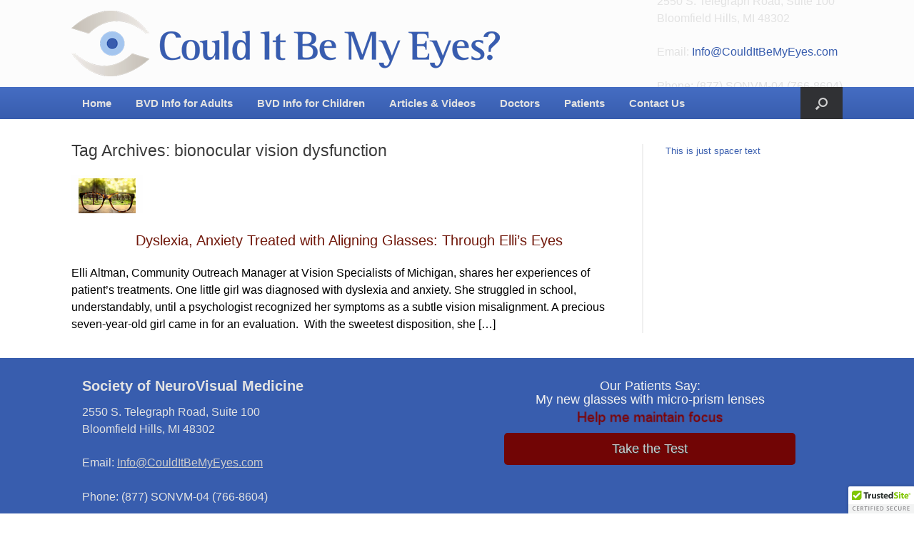

--- FILE ---
content_type: text/css
request_url: https://coulditbemyeyes.com/wp-content/themes/cibme-child-theme/style.css?ver=6.9
body_size: 9110
content:
/**   Theme Name:     CIBME Child Theme
*   Description:    This child theme requires its parent Vantage Premium
*   Author:         vsofm
*   Template:       vantage
**(optional values you can add: Theme URI, Author URI, Version, License, License URI, Tags, Text Domain)
*/
/* new blues color scheme dark blue: #385dae, a lighter shade of blue with this: #456dc3, Darker shade of blue: #2f4e91, red: #9f2241, powder blue: #a6c6ee, Green: #00956e */ /* general / global-------------------------------------------------------------------*/
/*p, li {font-size: 16px;}ul, ol {margin: 0px 6px 1.5em 1em;}*/

/* added to acknowledgement pages April 4, 2017 */
.entry-content .wp-caption:first-child {
    margin-top: 0px;
}
body.page-id-5312 #masthead .hgroup #header-sidebar,body.page-id-5377 #masthead .hgroup #header-sidebar,body.page-id-5258 #masthead .hgroup #header-sidebar,body.page-id-5262 #masthead .hgroup #header-sidebar,body.page-id-5364 #masthead .hgroup #header-sidebar,body.page-id-5367 #masthead .hgroup #header-sidebar,body.page-id-5371 #masthead .hgroup #header-sidebar,body.page-id-5375 #masthead .hgroup #header-sidebar,body.page-id-5379 #masthead .hgroup #header-sidebar,body.page-id-5383 #masthead .hgroup #header-sidebar,body.page-id-5385 #masthead .hgroup #header-sidebar,body.page-id-5177 #masthead .hgroup #header-sidebar,body.page-id-5206 #masthead .hgroup #header-sidebar,body.page-id-5326 #masthead .hgroup #header-sidebar,body.page-id-5336 #masthead .hgroup #header-sidebar,body.page-id-5312 #masthead .hgroup #header-sidebar,body.page-id-5321 #masthead .hgroup #header-sidebar,body.page-id-5349 #masthead .hgroup #header-sidebar,body.page-id-5331 #masthead .hgroup #header-sidebar,body.page-id-5344 #masthead .hgroup #header-sidebar,body.page-id-5354 #masthead .hgroup #header-sidebar,body.page-id-5303 #masthead .hgroup #header-sidebar,body.page-id-5431 #masthead .hgroup #header-sidebar, body.page-id-5460 #masthead .hgroup #header-sidebar, body.page-id-5465 #masthead .hgroup #header-sidebar, body.page-id-5211 #masthead .hgroup #header-sidebar, body.page-id-5175 #masthead .hgroup #header-sidebar
{display: none;} 

body.page-id-5326 header#masthead, body.page-id-5336 header#masthead, body.page-id-5326 header#masthead, body.page-id-5431 header#masthead, body.page-id-5460 header#masthead, body.page-id-5436 header#masthead {padding: 30px 0 0; border-bottom: 3px solid #385CAE;}

body.page-id-5326 nav.primary, body.page-id-5336 nav.primary, body.page-id-5431 nav.primary, body.page-id-5460 nav.primary, body.page-id-5436 nav.primary {display: none;}

body.page-id-5326 footer#colophon, body.page-id-5336 footer#colophon, body.page-id-5431 footer#colophon, body.page-id-5460 footer#colophon, body.page-id-5436 footer#colophon {display: none;}

body.page-id-5326 div.sticky-container, body.page-id-5336 div.sticky-container, body.page-id-5431 div.sticky-container, body.page-id-5460 div.sticky-container, body.page-id-5436 div.sticky-container {max-height: 30px;}

body.page-id-5460 div#main, body.page-id-5436 div#main {min-height: 450px;}

/* end edits - 4-4-2017 */
.home #main {
    background: #fcfcfc;
    padding: 35px 35px 0 35px;
}
.home h1 {display: none !important;}

p, li {
    font-size: 1.2em;
    line-height: 1.6em;
    color: #000;
}

a, .entry-content a {
    color: #385dae;
}

    a:hover, .entry-content a:hover {
        color: #9f2241;
    }

h1.entry-title, article.page .entry-header h1.entry-title {
    font-size: 2.0em;
}

/* Gravity form stuff*/
table.gsurvey-likert th.gsurvey-likert-row-label:first-child {
    width: 53%;
}

table.gsurvey-likert .gsurvey-likert-row-label {
    padding: 10px !important;
    text-align: left;
}

.discomfort_table table.gsurvey-likert th.gsurvey-likert-row-label:first-child {
    width: 35%;
}
hr.form-divider {
    width: 80%;
    margin: 20px auto;
    background: #3D63B6;
    padding: 2px;
}
ul.gf-instructions li {
    /*font-size: 1.0em;*/
}

.instructions p, li {font-size: 15px;}
.instructions .explanation ul li {margin-bottom: 0 !important;}
/* gravity forms styling ------------------------------------------------------------------------ */

.gform_wrapper div.validation_error {
    color: #ff0000 !important;
    font-size: 1.5em !important;
    border-top: 2px solid #ff0000 !important;
    border-bottom: 2px solid #ff0000 !important;}

@media only screen and (min-width: 769px) {
    table.gsurvey-likert .gsurvey-likert-row-label {
        font-weight: 500 !important;
        background-color: rgba(238, 238, 238, .6);
        padding-left: 0;
        font-size: 1.2em;
    }
}
.found-us ul li {font-size: 0.9em;}

body.page-id-5175 #primary {
    border-right: none !important;
    padding-right: 0 !important;
}
hr.form-divider {width: 80%; margin: 20px auto; background: #3D63B6; padding: 2px;}

/* bvdq buttons */

.button-green {
	color: #ffffff; 
	background-color: #0B9C11; 
	padding: 10px 20px; 
	cursor: pointer; 
	border-radius: 3px; 
	border: 1px solid #0B9C11; 
	text-align: center; 
	-webkit-transition-duration: .3s; /* Safari */ 
	transition-duration: .3s;}
.button-green:hover {background-color: #fff; color: #0B9C11;}

.button-blue {
	color: #ffffff; 
	background-color: #1489C6; 
	padding: 10px 20px; 
	cursor: pointer; 
	border-radius: 3px; 
	border: 1px solid #1489C6; 
	text-align: center; 
	-webkit-transition-duration: .3s; /* Safari */ 
	transition-duration: .3s;}
.button-blue:hover {background-color: #fff; color: #1489C6;}


/* purple - child */
div.purple {margin: 10px;}
div.purple h3 {text-align: center; padding-top: 15px; color: #fff; line-height: 1.2em;}
div.purple h3:hover {color: #663399;}
div.purple h3 a {
	background: #663399; 
	padding: 20px 30px 40px; 
	color: #ffffff; 
	text-decoration: none; 
	border-radius: 5px; 
	font-size: 20px; 
	box-shadow: 2px 2px 2px #999999; 
	transition: all .3s;}
div.purple h3 a:hover {background: transparent; color: #663399; border: 2px solid #663399;}

/* Blue - adult */

div.blue {margin: 10px;}
div.blue h3 {text-align: center; padding-top: 15px; color: #fff; line-height: 1.2em;}
div.blue h3:hover {color: #385DAE;}
div.blue h3 a {
	background: #385DAE; 
	padding: 20px 30px 40px; 
	color: #ffffff; 
	text-decoration: none; 
	border-radius: 5px; 
	font-size: 20px; 
	box-shadow: 2px 2px 2px #000000; 
	transition: all .3s;}
div.blue h3 a:hover {background: transparent; color: #385DAE; border: 2px solid #385DAE;}

/* green youth #016411 */

div.green {margin: 10px;}
div.green h3 {text-align: center; padding-top: 15px; color: #fff; line-height: 1.2em;}
div.green h3:hover {color: #016411;}
div.green h3 a {
	background: #016411; 
	padding: 20px 30px 40px; 
	color: #ffffff; 
	text-decoration: none; 
	border-radius: 5px; 
	font-size: 20px; 
	box-shadow: 2px 2px 2px #000000; 
	transition: all .3s;}
div.green h3 a:hover {background: transparent; color: #016411; border: 2px solid #016411;}

/* other stuff */

article.post .entry-header h1.entry-title a, article.page .entry-header h1.entry-title a {
    color: #385dae;
    text-decoration: none;
}

    article.post .entry-header h1.entry-title a:hover, article.page .entry-header h1.entry-title a:hover {
        color: #9f2241;
        text-decoration: none;
    }

article.post .entry-header h2.entry-title2, article.page .entry-header h2.entry-title2 {
    color: #385dae;
    font-size: 20px;
    font-weight: 500;
    line-height: 1.35em;
}

    article.post .entry-header h2.entry-title2 a, article.page .entry-header h2.entry-title2 a {
        color: inherit;
        text-decoration: none;
    }

        article.post .entry-header h2.entry-title2 a:hover, article.page .entry-header h2.entry-title2 a:hover {
            color: #9f2241;
        }

.clearfix {
    clear: both;
}

#primary, .page-template-default #primary {
    float: left;
    width: 72%;
    border-right: 2px solid #F0F0F0;
    padding-right: 2%;
    text-decoration: none;
}
body.page-template-template-full #primary {
    border-right: none;
}

#secondary {
    float: right;
    width: 23%;
    color: #202020;
    padding-left: 2%;
}

    #secondary .widget {
        color: #202020;
    }

        #secondary .widget hr {
            width: 85%;
            color: #000;
            box-shadow: 3px 3px 3px #808080;
            height: 5px;
        }

.taxonomy-description p {
    font-size: 1.5em;
}

.wp-image-2515 img {
    width: 20%;
}
/* header -------------------------------------------------------------------*/ 
header#masthead .hgroup {
    position: relative;
    padding-top: 0;
    padding-bottom: 0;
}

    header#masthead .hgroup .support-text {
        line-height: 1.2em;
        position: relative;
        color: #4B4B4B;
        font-style: italic;
        max-width: 50%;
        float: right;
        font-size: 2.0em;
        text-align: center;
        margin: 3px 10px 8px;
        font-weight: 700;
    }

#midheader-sidebar {
    width: 25%;
    float: left;
    font-size: 30px;
    margin-top: 32px;
    margin-left: 10%;
    font-variant: titling-caps;
    font-style: italic;
    font-weight: 700;
    color: #71180B;
}

    #midheader-sidebar .widget {
        margin: 0px 0px 1.0em;
    }
/* main navigation---------------------------------------------------------------------*/
#menu-main-nav li {
    font-size: 1.0em;
    line-height: 1.0em;
}

.main-navigation ul li a {
    padding: 15px;
}

.main-navigation {
    font-size: 15px;
    background: #456dc3; /* Old browsers */
    background: -moz-linear-gradient(top, #456dc3 0%, #385dae 100%); /* FF3.6+ */
    background: -webkit-gradient(linear, left top, left bottom, color-stop(0%,#456dc3), color-stop(100%,#385dae)); /* Chrome,Safari4+ */
    background: -webkit-linear-gradient(top, #456dc3 0%,#385dae 100%); /* Chrome10+,Safari5.1+ */
    background: -o-linear-gradient(top, #456dc3 0%,#385dae 100%); /* Opera 11.10+ */
    background: -ms-linear-gradient(top, #456dc3 0%,#385dae 100%); /* IE10+ */
    background: linear-gradient(to bottom, #456dc3 0%,#385dae 100%); /* W3C */
    filter: progid:DXImageTransform.Microsoft.gradient( startColorstr='#456dc3', endColorstr='#385dae',GradientType=0 ); /* IE6-9 */
    margin: 0px -35px;
    position: relative;
}
    /*.main-navigation {    font-size: 15px;    background: #970131; /* Old browsers */ /* background: -moz-linear-gradient(top,  #970131 0%, #71180b 100%); /* FF3.6+ */ /* background: -webkit-gradient(linear, left top, left bottom, color-stop(0%,#970131), color-stop(100%,#71180b)); /* Chrome,Safari4+ */ /* background: -webkit-linear-gradient(top,  #970131 0%,#71180b 100%); /* Chrome10+,Safari5.1+ */ /* background: -o-linear-gradient(top,  #970131 0%,#71180b 100%); /* Opera 11.10+ */ /*  background: -ms-linear-gradient(top,  #970131 0%,#71180b 100%); /* IE10+ */ /* background: linear-gradient(to bottom,  #970131 0%,#71180b 100%); /* W3C */ /* filter: progid:DXImageTransform.Microsoft.gradient( startColorstr='#970131', endColorstr='#71180b',GradientType=0 ); /* IE6-9 */ /* margin: 0px -35px;    position: relative;}*/
    .main-navigation ul ul a {
        width: auto;
        min-width: 200px;
        font-weight: normal;
        line-height: 1.3em;
    }

    .main-navigation ul li {
        display: inline-block;
        font-size: 13px;
        position: relative;
    }

        .main-navigation ul li:hover > a {
            background: #445373;
            color: #ffffff;
        }

    .main-navigation ul ul {
        -webkit-box-shadow: 0 1px 2px rgba(0,0,0,0.15);
        -moz-box-shadow: 0 1px 2px rgba(0,0,0,0.15);
        box-shadow: 0 1px 2px rgba(0,0,0,0.15);
        background: #464646;
        display: none;
        position: absolute;
        top: 100%;
        left: 0;
        z-index: 99999; /* Third Level Items */
    }

        .main-navigation ul ul li:hover > a {
            background: #4168BC;
            color: #ffffff;
        }
/*contact form 7 radio button options one per line */
.wpcf7-list-item {
    display: block;
}

.page-list-ext-item-content {
    font-size: 1.2em;
}
/* used with shortcode to increase font on page-list shortcode */ #questions .nav {
    margin: 17px 0;
}
/* home styling ---------------------------------------------------------------------------*/
.home #primary {
    border-right: none;
}

.home .vantage-carousel-wrapper .vantage-carousel li.carousel-entry {
    width: 265px;
}

.ml-tx-drop {
    color: #fff;
    text-align: center;
    text-shadow: 1px 1px 1px #000;
    font-weight: 700;
}

    .ml-tx-drop h2 {
        font-size: 2.85em;
    }

    .ml-tx-drop p {
        font-size: 2.35em;
    }

    .ml-tx-drop ul li {
        font-size: 12px;
    }

.widget_circleicon-widget .circle-icon-box .circle-icon {
    position: absolute;
    background-color: #71180b;
    display: inline-block;
    width: 65px;
    height: 65px;
    border-radius: 130px;
    transition: all 0.5s ease 0s;
    background-position: center center;
    background-size: cover;
    background-repeat: no-repeat;
}

.widget_wysiwyg_widgets_widget h2 {
    margin: 0;
    text-align: center;
}

.entry-content img.img-round {
    border-radius: 5px;
    border: 5px solid #fff;
}

p.no-top-margin {
    margin-top: 0;
}

.center {
    text-align: center;
}

.black {
    color: #3b3b3b;
}

.right {
    text-align: right;
}

.left {
    text-align: left;
}

.bold, p.bold {
    font-weight: 700;
}

#post-16 h1 {
    visibility: hidden;
    height: 0;
}

.innner-band {
    width: 1000px;
    margin: 15px auto;
}

.stripped-band {
    width: 100%;
    padding: 30px 0;
}

.title-band {
    width: 100%;
    padding: 15px 0;
}

.gray {
    background-color: #EFEFEF;
}

.info-right {
    float: right;
}

.info-left {
    float: left;
}

.w60 {
    width: 60%;
}

.w45 {
    width: 45%;
}

.w29 {
    width: 29%;
}

.vs-red {
    background-color: #95022F;
}

    .vs-red h2 {
        margin: 0 auto;
        color: #fff;
        text-align: center;
        font-size: 2.8em;
    }

.learn-more {
    width: 76%;
    margin: 0 auto;
}

    .learn-more h3 {
        text-align: center;
    }

    .learn-more a, .home .learn-more a {
        background-position: linear-gradient(to bottom, #456dc3 0%,#385dae 50%,#456dc3 52%,#385dae 100%);
        font-size: 1.4em;
        padding: 10px;
        border-radius: 5px;
        display: block;
        color: #fff;
        margin: 0 auto;
        line-height: 1.4em;
        background: #456dc3; /* Old browsers */
        background: -moz-linear-gradient(top, #456dc3 0%, #385dae 100%); /* FF3.6+ */
        background: -webkit-gradient(linear, left top, left bottom, color-stop(0%,#456dc3), color-stop(100%,#385dae)); /* Chrome,Safari4+ */
        background: -webkit-linear-gradient(top, #456dc3 0%,#385dae 100%); /* Chrome10+,Safari5.1+ */
        background: -o-linear-gradient(top, #456dc3 0%,#385dae 100%); /* Opera 11.10+ */
        background: -ms-linear-gradient(top, #456dc3 0%,#385dae 100%); /* IE10+ */
        background: linear-gradient(to bottom, #456dc3 0%,#385dae 100%); /* W3C */
        filter: progid:DXImageTransform.Microsoft.gradient( startColorstr='#456dc3', endColorstr='#385dae',GradientType=0 ); /* IE6-9 */
        text-decoration: none;
    }

        .learn-more a:hover, .home .learn-more a:hover {
            background-position: none;
            background: none;
            background-color: #00956e;
            color: #f0f0f0;
        }

.learn-more-sb {
    width: 100%;
    margin: 0 auto;
    text-align: center;
}

    .learn-more-sb h3 {
        margin: 0;
    }

    .learn-more-sb a {
        background-position: linear-gradient(to bottom, #456dc3 0%,#385dae 50%,#456dc3 52%,#385dae 100%);
        font-size: 1.4em;
        padding: 10px;
        border-radius: 5px;
        display: block;
        color: #fff;
        margin: 0 auto;
        line-height: 1.4em;
        background: #456dc3; /* Old browsers */
        background: -moz-linear-gradient(top, #456dc3 0%, #385dae 100%); /* FF3.6+ */
        background: -webkit-gradient(linear, left top, left bottom, color-stop(0%,#456dc3), color-stop(100%,#385dae)); /* Chrome,Safari4+ */
        background: -webkit-linear-gradient(top, #456dc3 0%,#385dae 100%); /* Chrome10+,Safari5.1+ */
        background: -o-linear-gradient(top, #456dc3 0%,#385dae 100%); /* Opera 11.10+ */
        background: -ms-linear-gradient(top, #456dc3 0%,#385dae 100%); /* IE10+ */
        background: linear-gradient(to bottom, #456dc3 0%,#385dae 100%); /* W3C */
        filter: progid:DXImageTransform.Microsoft.gradient( startColorstr='#456dc3', endColorstr='#385dae',GradientType=0 ); /* IE6-9 */
        text-decoration: none;
        text-shadow: 1px 1px #404040;
    }

        .learn-more-sb a:hover {
            background-position: none;
            background: none;
            background-color: #00956e;
            color: #f0f0f0;
        }
.learn-more-footer {
    width: 80%;
    margin: 0 auto;
    text-align: center;
}

    .learn-more-footer h3 {
        margin: 0;
    }

    .learn-more-footer a {
        background-position: linear-gradient(to bottom, #456dc3 0%,#385dae 50%,#456dc3 52%,#385dae 100%);
        font-size: 1.4em;
        padding: 10px;
        border-radius: 5px;
        display: block;
        color: #fff;
        margin: 0 auto;
        line-height: 1.4em;
        /*background: #ff0000;  Old browsers */
        background-color: #710505;
        /*background: -moz-linear-gradient(top, #456dc3 0%, #385dae 100%); /* FF3.6+ */
        /*background: -webkit-gradient(linear, left top, left bottom, color-stop(0%,#456dc3), color-stop(100%,#385dae)); /* Chrome,Safari4+ */
        /*background: -webkit-linear-gradient(top, #456dc3 0%,#385dae 100%); /* Chrome10+,Safari5.1+ */
        /*background: -o-linear-gradient(top, #456dc3 0%,#385dae 100%); /* Opera 11.10+ */
        /*background: -ms-linear-gradient(top, #456dc3 0%,#385dae 100%); /* IE10+ */
        /*background: linear-gradient(to bottom, #456dc3 0%,#385dae 100%); /* W3C */
        /*filter: progid:DXImageTransform.Microsoft.gradient( startColorstr='#456dc3', endColorstr='#385dae',GradientType=0 ); /* IE6-9 */
        text-decoration: none;
        text-shadow: 1px 1px #404040;
    }

        .learn-more-footer a:hover {
            background-position: none;
            background: none;
            background-color: #00956e;
            color: #f0f0f0;
        }
/* new testimonial boxes --------------------------------------------------------------------------------------*/
.new-testimonial {
    border: 1px solid #ccc;
    padding: 5px 8px;
    background-color: #fff;
}

    .new-testimonial h2 {
        font-size: 1.5em;
        margin: 2px 0 5px;
    }

    .new-testimonial p {
        font-size: 16px;
        margin: 2px 0;
    }

    .new-testimonial img {
        margin-top: 7px;
        box-shadow: 2px 2px 2px rgba(0, 0, 0, 0.176);
    }
/* old testimonial boxes --------------------------------------------------------------------------------------*/
.home-list p, .home-list li {
    font-size: 16px;
}

.home-list ul {
    margin-left: 1em;
}

.home-list li {
    line-height: 1.4em;
    margin-bottom: 6px;
}

#diagnosis h2, #treatments h2 {
    text-align: left;
    line-height: 1.4em;
    margin: 0 0 10px;
    font-size: 1.6em;
    color: #000;
}

.treatments h3, .treatments h2, .diagnosis h3, .diagnosis h2 {
    font-size: 1.6em;
    color: #000;
}

#treatments {
    border: 1px solid #761510;
    border-radius: 3px;
    padding: 10px;
    margin-bottom: 17px;
}

#vis-align {
    border: 1px solid #761510;
    border-radius: 3px;
    padding: 10px;
    margin-bottom: 17px;
}

#pgc-4-11-0 h3, #pgc-4-11-1 h3, #pgc-4-11-2 h3 {
    font-size: 1.6em;
    margin-bottom: 10px;
}

#diagnosis p, #treatments p {
    font-size: 16px;
    line-height: 1.4em;
}

#diagnosis {
    margin-top: -35px;
    border: 1px solid #761510;
    border-radius: 3px;
    padding: 5px 10px 5px;
}

.testimonial p {
    font-size: 16px;
}

.treatments h2 {
    text-align: left;
    line-height: 1.4em;
    margin: 0 0 10px;
}

.misdiagnosed {
    background-color: #71180b;
    color: #fff;
    padding: 15px;
    border-radius: 5px;
}

    .misdiagnosed h2, .misdiagnosed a, .misdiagnosed p {
        color: #fff;
    }

    .misdiagnosed h2 {
        font-size: 1.6em;
        margin-bottom: 15px;
        margin-top: -13px;
    }

.red-border {
    border: 1px solid #761510;
    border-radius: 3px;
    padding: 15px;
}

    .red-border p, .bvd p {
        font-size: 16px;
        line-height: 1.5em;
    }

#vis-align h2 {
    text-align: left;
    line-height: 1.4em;
    margin: 0 0 10px;
    font-size: 1.6em;
    color: #761510;
}

.entry-content .bvd h2 {
    color: #771411;
    margin: 0;
}

.home #pg-4-1, .home #pg-4-2, .home #pg-4-3 {
    margin-bottom: 0px;
}

    .home #pg-4-1 .panel-row-style {
        border-top: 1px solid #DDDDDD;
    }

.home #pg-4-4 .panel-row-style {
    border-bottom: 1px solid #DDDDDD;
}

.home #pg-4-2 .panel-row-style {
    padding-bottom: 40px;
}

.home #pg-4-3 .panel-row-style {
    padding: 25px 1000px 0;
}

.home #pg-4-1 .entry-content img, .home #pg-4-2 .entry-content img, .home #pg-4-3 .entry-content img {
    max-width: 100%;
    height: auto;
    -webkit-border-radius: 3px;
    -moz-border-radius: 3px;
    border-radius: 3px;
    -webkit-box-shadow: none; /*0 1px 2px rgba(0,0,0,0.175);*/
    -moz-box-shadow: none; /*0 1px 2px rgba(0,0,0,0.175);*/
    box-shadow: none; /*0 1px 2px rgba(0,0,0,0.175);*/
}

.home #pgc-4-1-1 img, .home #pgc-4-1-2 img, .home #pgc-4-1-3 img, .home #pgc-4-1-4 img, .home #pgc-4-1-1 img, .home #pgc-4-2-0 img, .home #pgc-4-2-1 img, .home #pgc-4-2-2 img, .home #pgc-4-2-3 img, .home #pgc-4-3-0 img, .home #pgc-4-3-1 img, .home #pgc-4-3-2 img, .home #pgc-4-3-3 img {
    max-width: 100%;
    height: auto;
    -webkit-border-radius: 3px;
    -moz-border-radius: 3px;
    border-radius: 3px;
    -webkit-box-shadow: none; /*0 1px 2px rgba(0,0,0,0.175);*/
    -moz-box-shadow: none; /*0 1px 2px rgba(0,0,0,0.175);*/
    box-shadow: none; /*0 1px 2px rgba(0,0,0,0.175);*/
}

.slide-link a {
    color: #FF0000;
}

    .slide-link a:hover {
        color: #fff;
        text-decoration: none;
    }

#pgc-4-0-0 {
    border: 1px solid #761510;
    border-radius: 3px;
    padding: 10px 10px 5px;
}

#panel-4-0-0-0 {
    margin-bottom: 10px;
}

a.tooltip, a.tooltip-1, a.tooltip-2, a.tooltip-3 {
    position: relative;
    display: inline;
    border-bottom-style: double;
    border-bottom-width: 1px;
    border-bottom-color: #71180b;
}

a.tooltip-3 {
    font-size: 16px;
}

    a.tooltip:hover span, a.tooltip-1:hover span, a.tooltip-2:hover span, a.tooltip-3:hover span {
        opacity: 1;
        visibility: visible;
        z-index: 1;
    }

a.tooltip span {
    padding: 10px;
    top: 29px;
    left: 20px;
    min-width: 250px; /*max-width: 500px;*/
    width: 450px;
    background-color: #71180b; /* rgb(113,24,11) */
    color: #FFFFFF;
    height: auto;
    border-radius: 5px;
    opacity: 0;
    position: absolute;
    visibility: hidden;
    word-wrap: break-word;
    -webkit-transition: all 0.5s;
    -moz-transition: all 0.5s;
    -ms-transition: all 0.5s;
    -o-transition: all 0.5s;
    transition: all 0.5s;
}

a.tooltip-1 span {
    padding: 10px;
    top: 25px;
    -moz-left: -300px;
    min-width: 250px; /*max-width: 500px;*/
    width: 600px;
    background-color: #71180b; /* rgb(113,24,11) */
    color: #FFFFFF;
    height: auto;
    border-radius: 5px;
    opacity: 0;
    position: absolute;
    visibility: hidden;
    word-wrap: break-word;
    -webkit-transition: all 0.5s;
    -moz-transition: all 0.5s;
    -ms-transition: all 0.5s;
    -o-transition: all 0.5s;
    transition: all 0.5s;
}

a.tooltip-2 span {
    padding: 10px;
    top: 0px;

    left: -745px;
    min-width: 250px; /*max-width: 500px;*/
    width: 600px;
    background-color: #71180b; /* rgb(113,24,11) */
    color: #FFFFFF;
    height: auto;
    border-radius: 5px;
    opacity: 0;
    position: absolute;
    visibility: hidden;
    word-wrap: break-word;
    -webkit-transition: all 0.5s;
    -moz-transition: all 0.5s;
    -ms-transition: all 0.5s;
    -o-transition: all 0.5s;
    transition: all 0.5s;
}

a.tooltip-3 span {
    font-size: 1.2em;
    padding: 10px;
    top: 0px;
    left: -674px;
    min-width: 250px; /*max-width: 500px;*/
    width: 600px;
    background-color: #71180b; /* rgb(113,24,11) */
    color: #FFFFFF;
    height: auto;
    border-radius: 5px;
    opacity: 0;
    position: absolute;
    visibility: hidden;
    word-wrap: break-word;
    -webkit-transition: all 0.5s;
    -moz-transition: all 0.5s;
    -ms-transition: all 0.5s;
    -o-transition: all 0.5s;
    transition: all 0.5s;
}

.tooltip-3-list {
    width: 90%;
    float: left;
    margin-top: 15px;
}

    .tooltip-3-list li {
        color: #fff;
        font-size: 1.0em;
    }

    .tooltip-3-list ul {
        margin-left: 3%;
    }

a.tooltips span:after {
    content: '';
    position: absolute;
    top: 100%;
    left: 50%;
    margin-left: -8px;
    width: 0;
    height: 0;
    border-top: 8px solid #71180B;
    border-right: 8px solid transparent;
    border-left: 8px solid transparent;
}

a:hover.tooltips span {
    visibility: visible;
    opacity: 0.8;
    bottom: 30px;
    left: 50%;
    margin-left: -76px;
    z-index: 999;
}
/* doctors landing page ------------------------------------------------------------------*/

ul.dr-list {
    margin: 0px 0px 1.5em 1em;
}

.dr-list li {
    font-weight: normal;
    line-height: 2.0em;
}

ul.screening {
    margin: 0px 0px 1.5em 1em;
}

.screening li {
    font-weight: normal;
    line-height: 1.5em;
    margin-bottom: 10px;
    font-size: 19px;
}

ul.examination {
    margin: 0px 0px 1.5em 1em;
}

.examination li {
    font-weight: normal;
    line-height: 1.5em;
    margin-bottom: 10px;
    font-size: 20px;
}

.rotate {
    -webkit-transform: rotate(-90deg); /* Safari */
    -moz-transform: rotate(-90deg); /* Firefox */
    -ms-transform: rotate(-90deg); /* IE */
    -o-transform: rotate(-90deg); /* Opera */
    filter: progid:DXImageTransform.Microsoft.BasicImage(rotation=3); /* Internet Explorer */
}

#research-articles {
    background-color: #a2caec;
    margin-left: -32px;
    padding: 19px 11px;
}

    #research-articles ul li {
        font-weight: normal;
        font-size: 12px;
    }

    #research-articles ul {
        margin: 0px 0px 1.5em 5px;
    }
/* blockquote -----------------------------------------------------------------*/ blockquote {
    background: #f9f9f9;
    border: none;
    border-left: 4px solid #d6d6d6;
    margin: 20px;
    overflow: auto;
    padding: 0 0 10px 12px;
}

    blockquote p {
        font-family: 'Georgia', 'Times New Roman', Times, serif;
        font-style: italic;
        font-size: 18px;
        line-height: 26px;
        padding-right: 10px;
    }

.symptoms h2 {
    text-align: center;
    font-size: 2.4em;
    margin: 0;
    color: #404040;
}

.symptoms blockquote {
    color: #404040;
}

.symptoms ul li {
    list-style-type: none;
    margin: 0;
}

.symptoms {
    margin: 0px auto;
    width: 75%;
}

    .symptoms ul {
        font-size: 1em;
        line-height: 1.7em;
        color: #808080;
        margin: 29px 0px 10px;
        font-style: italic;
    }
/* BVD Questionnaire lead in pages -----------------------------------------------------------------*/
div.your-eyes {
    width: 15%;
    float: left;
}

div.bvdq-suffering {
    width: 67%;
    float: left;
    margin: 0 1%;
}

.page-id-3773 .take-the-test-header-cta, .page-id-3694 .take-the-test-header-cta {
    display: none;
}
/* profile pages -----------------------------------------------------------------*/ .profile img {
    max-width: 100%;
    height: auto;
    -webkit-border-radius: 3px;
    -moz-border-radius: 3px;
    border-radius: 3px;
    -webkit-box-shadow: 3px 3px 4px rgba(0,0,0,0.175);
    -moz-box-shadow: 3px 3px 4px rgba(0,0,0,0.175);
    box-shadow: 3px 3px 4px rgba(0,0,0,0.175);
    border: 1px solid #808080;
}
/* Store Locator -----------------------------------------------------------------*/ .results_entry:hover {
    background-position: linear-gradient(to bottom, #692927 0%,#ba4d4a 50%,#692927 52%,#ba4d4a 100%);
    background: #970131; /* Old browsers */
    background: -moz-linear-gradient(top, #970131 0%, #71180b 100%); /* FF3.6+ */
    background: -webkit-gradient(linear, left top, left bottom, color-stop(0%,#970131), color-stop(100%,#71180b)); /* Chrome,Safari4+ */
    background: -webkit-linear-gradient(top, #970131 0%,#71180b 100%); /* Chrome10+,Safari5.1+ */
    background: -o-linear-gradient(top, #970131 0%,#71180b 100%); /* Opera 11.10+ */
    background: -ms-linear-gradient(top, #970131 0%,#71180b 100%); /* IE10+ */
    background: linear-gradient(to bottom, #970131 0%,#71180b 100%); /* W3C */
    filter: progid:DXImageTransform.Microsoft.gradient( startColorstr='#970131', endColorstr='#71180b',GradientType=0 ); /* IE6-9 */
    text-decoration: none;
    color: #fff;
}
/* book -----------------------------------------------------------------*/

#buy {
    background: none repeat scroll 0 0 #f4f4f4;
    border: 1px solid #808080;
    border-radius: 3px;
    height: 110px;
    margin-left: 425px;
    padding: 10px;
    width: 500px;
}

#price {
    float: left;
    width: 53%;
    padding-left: 5%;
}

    #price h2 {
        margin: 10px 0 0 10px;
    }

    #price p {
        margin-top: 2px;
    }

#paypal {
    float: left;
    width: 40%;
    padding-top: 0px;
    margin-top: -34px;
}
/*widgets and sidebar ------------------------------------------------------------------*/ .widget_circleicon-widget .circle-icon-box p.text {
    margin: 0px 0px 10px;
    color: #202020;
    font-size: 16px;
}

.home #footer-widgets {
    width: 1080px;
    margin: 0 auto;
}

#secondary .widget .widget-title, #footer-widgets .widget .widget-title {
    font-size: 1.5em;
    color: #3b3b3b;
    font-weight: bold;
    margin-bottom: 15px;
}

#footer-widgets .widget .widget-title {
    color: #e2e2e2;
    font-size: 1.5em;
    margin-bottom: 15px;
}

.su-button {
    box-shadow: 3px 3px 4px #808080;
}

    .su-button span {
        padding: 9px 25px;
    }

#secondary #randomtext-2 h3, #secondary #randomtext-3 h3, #secondary #randomtext-4 h3, #secondary #randomtext-5 h3, #panel-4-4-1-0 h3 {
    text-align: center;
    line-height: 1.1em;
    margin-bottom: 0px;
    font-size: 1.4em;
}

#secondary #randomtext-2, #secondary #randomtext-3, #secondary #randomtext-4, #secondary #randomtext-5, #panel-4-4-1-0 {
    border: 10px ridge #385dae;
    border-radius: 10px;
    text-align: center;
    padding: 5px;
    box-shadow: 4px 4px 4px #808080;
}

#panel-4-4-1-0 {
    margin-top: 24px;
    margin-bottom: 17px;
}

#secondary .widget, #footer-widgets .widget {
    color: #5e5e5e;
    font-size: 13px;
    margin-bottom: 20px;
}

#secondary #search-2 h3, #secondary #search-3 h3, #secondary #search-1 h3 {
    margin-bottom: 5px;
}
/* download pages ------------------------------------------------------------------*/ .download-info-box {
    border-radius: 5px;
    height: 75px;
    width: 95%;
    margin: 5px auto;
    clear: both;
    padding-top: 5px;
}

.grey {
    background: #f0f0f0;
}

.download-title {
    float: left;
    width: 70%;
}

    .download-title h4 {
        padding: 10px;
        text-align: left;
        margin: 0;
    }

.doc-left {
    width: 14%;
    float: left;
}

    .doc-left p {
        margin: 0;
        text-align: center;
        font-size: 13px;
    }

.download-info-box hr {
    box-shadow: 1px 2px 3px #000;
    background-color: #ff0000;
    clear: both;
    height: 1px;
}

.doc-left a {
    text-decoration: none;
}

.shadow {
    box-shadow: 4px 4px 4px #808080;
}

.rounded-5 {
    border-radius: 5px;
}
/* published articles ------------------------------------------------------------------*/ .reasearch-info-box {
    border-radius: 5px;
    height: auto;
    width: 95%;
    margin: 5px auto;
    clear: both;
    padding-top: 5px;
}

    .reasearch-info-box hr {
        box-shadow: 1px 2px 3px #000;
        background-color: #ff0000;
        clear: both;
        height: 1px;
    }

    .reasearch-info-box p {
        margin-left: 25px;
    }

    .reasearch-info-box h4 {
        line-height: 1.6em;
    }
/* forms ------------------------------------------------------------------*/ #tell-story input[type=text], #tell-story input[type=email], #tell-story input[type=password] {
    -ms-box-sizing: border-box;
    -moz-box-sizing: border-box;
    -webkit-box-sizing: border-box;
    box-sizing: border-box;
    color: #666;
    border: 1px solid #ccc;
    border-radius: 3px;
    width: 60%;
}

#tell-story input[name=initials], #tell-story input[name=age] {
    width: 10%;
}

#tell-story input[name=story-title], #tell-story input[name=your-message], #tell-story textarea {
    width: 90%;
}

select, input[type="text"], input[type="password"], input[type="email"], input[type="tel"] {
    -moz-box-sizing: border-box;
    -moz-border-radius: 2px;
    -webkit-box-sizing: border-box;
    -webkit-border-radius: 2px;
    -webkit-box-shadow: 0 1px 0 #fff, inset 0 1px 1px rgba(0, 0, 0, 0.2);
    -moz-box-shadow: 0 1px 0 #fff, inset 0 1px 1px rgba(0, 0, 0, 0.2);
    box-shadow: 0 1px 0 #fff, inset 0 1px 1px rgba(0, 0, 0, 0.2);
    background-color: #EDEDED;
    box-sizing: border-box;
    border: 1px solid #aaa;
    border-bottom-color: #ccc;
    border-radius: 2px;
    margin: 0;
    outline: none;
    padding: 6px 8px;
    vertical-align: middle;
    width: 100%;
}

area, textarea {
    -moz-box-sizing: border-box;
    -webkit-box-sizing: border-box;
    -webkit-border-radius: 2px;
    -webkit-box-shadow: 0 1px 0 #fff, inset 0 1px 1px rgba(0, 0, 0, 0.2);
    -moz-box-shadow: 0 1px 0 #fff, inset 0 1px 1px rgba(0, 0, 0, 0.2);
    background-color: #EDEDED;
    box-shadow: 0 1px 0 #fff, inset 0 1px 1px rgba(0, 0, 0, 0.2);
    box-sizing: border-box;
    border: 1px solid #aaa;
    border-bottom-color: #ccc;
    border-radius: 2px;
    height: auto;
    overflow: auto;
    margin: 0;
    outline: none;
    padding: 8px 10px;
    width: 100%;
}

#top-bvd-info select, #top-bvd-info input[type="text"], #top-bvd-info input[type="number"], #top-bvd-info input[type="password"], #top-bvd-info input[type="email"], #top-bvd-info input[type="tel"] {
    margin: 2px 0;
    padding: 3px 4px;
    width: 100%;
}

#top-bvd-info input[type="number"] {
    width: 15%;
}

#top-bvd-info .age-o select {
    width: 18%;
}

input.vsm-test {
    width: 7%;
    padding: 3px 4px;
    font-size: 14px;
}
/* bvd cta buttons ----------------------------------------------------------------*/ .bvd-button {
    width: 30%;
    float: left;
    padding: 0 9%;
}

.entry-content .questionnaires {
    border: 1px solid #808080;
    padding: 3px;
    border-radius: 3px;
    width: 25%;
    float: right;
    width: 30%;
    margin: -50px auto 0;
}

.questionnaires h3 {
    text-align: center;
    margin: 0 auto;
    padding: 0 20px;
}

.registration {
    margin: 0 auto;
    padding: 0 20px;
}

blockquote.best-on-laptop {
    width: 60%;
}

blockquote.best-on-laptop-eyes {
    width: 95%;
}
/* bvd ----------------------------------------------------------------*/ #top-bvd-info table {
    border: none;
}

#top-bvd-info p {
    margin: 2px 0;
}

.bvd-contact-left {
    float: left;
    width: 50%;
    padding: 0 10px;
}

.bvd-contact-right {
    float: left;
    width: 41%;
    padding: 0 10px;
}
/*.bvd-contact-right{float: left; width: 45%; padding: 0 2%;}*/ .instructions {
    background-color: #D8D8D8;
    margin: 0 20px;
    clear: both;
    height: 145px;
}

.directions {
    width: 50%;
    float: left;
    border-right: 2px solid rgb(32, 32, 32);
    padding-right: 5px;
    background: #D8D8D8;
    margin: 10px 0 10px 10px;
}

.explanation {
    width: 46%;
    float: left;
    background: #D8D8D8;
    margin-right: 5px;
}

    .explanation ul {
        margin: 25px 0 0 16px;
    }

.answers span.wpcf7-list-item {
    margin-left: 0.5em;
    float: left;
    font-size: 14px;
    padding: 0px 3px;
}

#questions {
    margin: 0 auto;
    width: 96%;
    padding-top: 15px;
}

    #questions p {
        margin: 3px 0;
    }

.questions {
    width: 63%;
    float: left;
    padding-left: 10px;
}

.odd, .even {
    width: 100%;
    float: left;
    padding: 5px 0;
}

.even {
    background-color: #D8D8D8;
}

.answers {
    width: 35%;
    float: left;
}

#ratings select {
    width: 20%;
}

#ratings p {
    margin: 0;
    text-align: right;
    padding-right: 20px;
}

#ratings {
    width: 27%;
    margin: 0px auto;
}

#ratings-inst {
    width: 80%;
    margin: 30px auto 15px;
    text-align: center;
}
/* bvd youth additions ----------------------------------------------------------------*/

.instructions-youth {
    background-color: #D8D8D8;
    margin: 0 20px;
    clear: both;
    height: 175px;
}

#prior-diagnosis {
    width: 70%;
    margin: 0 auto;
}

    #prior-diagnosis p {
        padding: 1px 10px;
        margin: 0;
    }

    #prior-diagnosis .questions {
        width: 72%;
        float: left;
        padding-left: 10px;
    }

    #prior-diagnosis .answers {
        width: 25%;
        float: left;
    }

input, select, area, textarea {
    cursor: pointer;
}

    area:focus, input:focus, textarea:focus {
        border: 1px solid #6cf;
        background-color: #fff;
    }

    input[type='text'], input[type='password'], input[type="email"], input[type="tel"] {
        cursor: text;
    }



/* faq's ----------------------------------------------------------------*/ #questions a {
    text-decoration: none;
}
/* symptoms page  ----------------------------------------------------------------*/ ol.lower {
    list-style-type: lower-alpha;
    font-weight: normal;
    font-size: 14px;
}

.widget-shadow {
    width: 85%;
    color: #000;
    box-shadow: 3px 3px 3px #808080;
    height: 5px;
}
/* pages & posts ----------------------------------------------------------------*/

article.post .entry-header .entry-thumbnail img, article.page .entry-header .entry-thumbnail img {
    display: block;
    width: 100px;
    float: left;
    margin-right: 15px;
}
/* general ----------------------------------------------------------------*/

#panel-4-0-0-1 .home-title h3 {
    font-size: 1.4em;
    margin-bottom: 10px;
    color: #771411;
}

#panel-4-0-0-0 .textwidget {
    padding: 5px;
}

.home-section-left {
    width: 45%;
    float: left;
}

.home-section-right {
    width: 46%;
    float: left;
    padding-left: 2%;
    margin-top: -31px;
}

.home-section-bottom {
    clear: both;
    float: left;
}

    .home-section-bottom p {
        margin-top: 0;
        margin-bottom: 6px;
    }

#book-desc {
    line-height: 2.9em;
}

    #book-desc h4 {
        font-size: 2.8em;
        font-style: italic;
        margin: 0 0 30px;
    }

    #book-desc h3 {
        font-size: 2.0em;
        margin-bottom: 20px;
    }

    #book-desc .book-author p {
        text-align: right;
        font-size: 1.8em;
    }

    #book-desc .book-quote {
        line-height: 1.8em;
    }

.book-quote p {
    font-size: 1.2em;
    font-weight: normal;
}

.entry-content {
    color: #000;
}

    .entry-content h1, .entry-content h2, .entry-content h3, .entry-content h4, .entry-content h5, .entry-content h6 {
        color: #000;
        font-weight: 500;
    }

.archive article.post .entry-header h1.entry-title a, .archive article.page .entry-header h1.entry-title a {
    color: #71180b;
    font-size: inherit;
    font-weight: 500;
    line-height: 1.35em;
}

    .archive article.post .entry-header h1.entry-title a:hover, .archive article.page .entry-header h1.entry-title a:hover {
        color: #f47e3c;
    }
/* children pages & posts -----------------------------------------------------------------*/ #kid-glasses {
    background-color: #6D0108;
    padding: 13px 0px;
    margin: 0px auto;
    width: 100%;
    height: 425px;
}

    #kid-glasses .draw {
        float: left;
        width: 30%;
        margin: 10px 1%;
        color: #fff;
    }

    #kid-glasses h2.title-text {
        background-color: rgba(0, 0, 0, 0.7);
        text-align: center;
        color: #FFF;
        width: 90%;
        margin: 0px auto;
        padding: 15px 10px;
        font-size: 2.5em;
        line-height: 1.2em;
    }

    #kid-glasses h2.ruthann {
        color: #fff;
        text-align: center;
    }

    #kid-glasses p {
        text-align: center;
        color: #fff;
    }

#pg-3829-1 h3.widget-title {
    text-align: center;
    font-size: 15px;
}
/* child sidebar */ #secondary #child-top ul, #secondary #child-bottom ul {
    list-style-type: circle;
    list-style-position: inside;
}

#secondary #child-top h3, #secondary #child-middle h3, #secondary #child-bottom h3 {
    font-size: 19px;
    color: #202020;
    font-weight: 700;
    text-align: center;
    margin-bottom: 10px;
}
/* trained specialists page and map */ #map_sidebar {
    height: auto !important;
}
/* footer -----------------------------------------------------------------*/ #colophon .textwidget p, #colophon .textwidget li {
    color: #cccccc;
}

#colophon #site-info a.tcgm:hover {
    color: #00c900;
}

#colophon a:hover {
    color: #9f2241;
}

#colophon #theme-attribution {
    visibility: hidden;
}

#colophon #site-info a:hover {
    color: #9f2241;
}

#colophon {
    background: #385dae; /*#71180B;*/
}
/* Edits to make adult brochure in html */

div.video-cta {
    background-color: #405FAE;
    border-radius: 10px;
    box-shadow: 1px 1px 1px #0000000;
    padding: 10px;
    text-align: center;
    width: 70%;
    margin: 5px auto 20px;
    color: #ffffff;
}

    div.video-cta h3 {
        color: #ffffff;
    }

h2.bvd-video {
    margin-top: 10px;
    color: #ffffff;
}

    h2.bvd-video a {
        color: #ffffff;
    }

        h2.bvd-video a:hover {
            color: #000000;
        }
/* Edits made to pages per Mark on 2-18-2017 - Table configuration */ table.symptoms-table td {
    border-top: 1px solid #000000;
    border-bottom: 1px solid #000000;
}

table.symptoms-table td {
    border-right: 1px solid #000000;
    border-left: 1px solid #000000;
    padding: 3px;
    vertical-align: top;
}

.page-id-4949 #primary {
    border-right: none;
}
/*	Retina (HiDPI) Display    http://www.quirksmode.org/blog/archives/2012/06/devicepixelrati.html-------------------------------------------------------------- */
@media only screen and (-moz-min-device-pixel-ratio:1.5), only screen and (-o-min-device-pixel-ratio:3/2), only screen and (-webkit-min-device-pixel-ratio:1.5), only screen and (min-device-pixel-ratio:1.5) {
    body {
    }
}
/* =Responsive (Mobile) Design -------------------------------------------------------------- */

@media screen and (max-width: 1160px) {
    #kid-glasses {
        height: 475px;
    }
}

@media screen and (max-width: 1100px) {
    #midheader-sidebar {
        width: 25%;
        margin-left: 5%;
    }

    .instructions-youth {
        height: 200px;
    }
}

@media screen and (max-width: 980px) {
    body {
    }

    #midheader-sidebar {
        margin-left: 2%;
    }

    .home #widgets {
        margin-top: 40px;
    }

    .top-widget, .home .top-widget {
        margin-top: 0 !important;
    }

    .instructions {
        height: 175px;
    }

    .instructions-youth {
        height: 200px;
    }

    #kid-glasses {
        height: 515px;
    }
}

@media screen and (max-width: 900px) {
    #main {
        padding: 35px 10px;
    }
    /*.main-navigation {        display: none;    }*/

    header#masthead .hgroup .logo {
        margin-bottom: 15px;
    }

    #midheader-sidebar {
        float: none;
        width: 100%;
        margin: 10px auto 0;
        clear: both;
    }

    .bvd-button, .registration {
        width: 60%;
        float: none;
        padding: 2%;
        margin: 0 auto;
    }

    .questionnaires h3 {
        text-align: center;
        margin: 0 auto;
        width: 90%;
    }

    .instructions-youth {
        height: 230px;
    }

    #ratings {
        width: 50%;
    }

    .entry-content .questionnaires {
        float: none;
        width: 60%;
        margin: 0 auto;
    }

    #primary, .page-template-default #primary {
        float: none;
        width: 85%;
        border-right: none;
        padding-right: 0;
        text-decoration: none;
    }

    blockquote.best-on-laptop {
        width: 95%;
    }

    .subnav p {
        font-size: 1.0em;
        margin-top: 0px;
        line-height: normal;
    }

    #kid-glasses {
        height: 900px;
    }

    .subnav li, .subnav .lower li {
        font-size: 1.0em;
        margin: 0;
        line-height: normal;
    }

    body.responsive #secondary {
        margin-top: 15px;
        padding-top: 15px;
        border-top: 10px ridge #92042C;
    }

    #secondary .widget .widget-title, #footer-widgets .widget .widget-title {
        margin: 3px 0 10px;
    }

    #panel-4-0-0-1 h3 {
        padding-left: 5px;
    }

    #panel-4-0-0-0 .textwidget {
        padding: 5px;
    }

    .home-section-left {
        width: 95%;
        float: none;
        padding: 0 5px;
    }

    .home-section-right {
        width: 95%;
        float: none;
        padding: 0 5px;
        margin-top: 0px;
    }

    .home-section-bottom {
        float: none;
        padding: 0 5px;
    }

    div#pgc-4-2-3, div#pgc-4-3-3 {
        margin: 0;
    }

    .bvd-contact {
        float: left;
        width: 100%;
        padding: 0;
    }

    .home #footer-widgets {
        width: 100%;
    }
}

@media screen and (max-width: 820px) {
    .instructions {
        height: 230px;
    }

    .instructions-youth {
        height: 250px;
    }

    #prior-diagnosis {
        width: 100%;
    }

        #prior-diagnosis .questions {
            width: 65%;
            float: left;
            padding-left: 10px;
        }

        #prior-diagnosis .answers {
            width: 32%;
            float: left;
        }
}

@media screen and (max-width: 700px) {
    .instructions {
        height: 260px;
    }

    .instructions-youth {
        height: 290px;
    }

    .directions {
        width: 94%;
        float: none;
        border-right: none;
        background: #D8D8D8;
        margin: 10px;
        padding: 0 3px;
        border-bottom: 2px solid #909090;
    }

    .explanation {
        width: 94%;
        float: none;
        background: #D8D8D8;
        margin: 10px;
        padding: 0 3px;
    }

        .explanation ul {
            margin: 0px 0 0 5px;
        }

    body.responsive header#masthead .hgroup #header-sidebar {
        padding-top: 0 !important;
        padding-bottom: 0 !important;
        height: auto;
    }

    #kid-glasses {
        height: 550px;
    }
}

@media screen and (max-width: 650px) {
    body {
    }
    /*.main-navigation {        display: none;    }*/

    #logo {
        float: none;
        margin: 0;
        text-align: center;
    }

    body.responsive header#masthead .hgroup .support-text {
        margin: -22px auto 15px;
        width: 100%;
        border-bottom: 5px solid #92042C;
    }

    .entry-content .questionnaires {
        float: none;
        width: 95%;
        margin: 0 auto;
    }

    .bvd-contact-left, .bvd-contact-right {
        float: left;
        width: 95%;
        margin: 0 auto;
    }

    .instructions {
        height: 300px;
    }

    .instructions-youth {
        height: 330px;
    }

    .directions {
        width: 94%;
        float: none;
        border-right: none;
        background: #D8D8D8;
        margin: 10px;
        padding: 3px;
        border-bottom: 2px solid #909090;
    }

    .explanation {
        width: 94%;
        float: none;
        background: #D8D8D8;
        margin: 10px;
        padding: 3px;
    }

    .questions {
        width: 100%;
    }

    .answers {
        width: 100%;
    }

    div.your-eyes {
        width: 94%;
        float: none;
        margin: 0 auto;
    }

    div.bvdq-suffering {
        width: 98%;
        float: none;
        margin: 0 auto;
        clear: both;
    }

    #footer-widgets {
        text-align: center;
    }
}

@media screen and (max-width: 600px) {
    #kid-glasses .draw {
        float: none;
        width: 96%;
        margin: 0 auto;
        color: #fff;
    }

    #kid-glasses {
        height: 1110px;
    }
}

@media screen and (max-width: 480px) {
    body {
    }

    .menu ul, .menu li, .top-menu, .footer-menu li, .sub-header-menu li {
        float: none;
        text-align: center;
        text-rendering: optimizeSpeed;
    }

    .instructions {
        height: 400px;
    }

    .instructions-youth {
        height: 460px;
    }

    .bvd-button, .registration {
        width: 90%;
        float: none;
        padding: 4%;
        margin: 0 auto;
    }

    #footer {
        text-align: center;
    }

        #footer .social-icons {
            text-align: center;
        }
}

@media screen and (max-width: 320px) {
    body {
    }
}

@media screen and (max-width: 240px) {
    body {
    }
}
